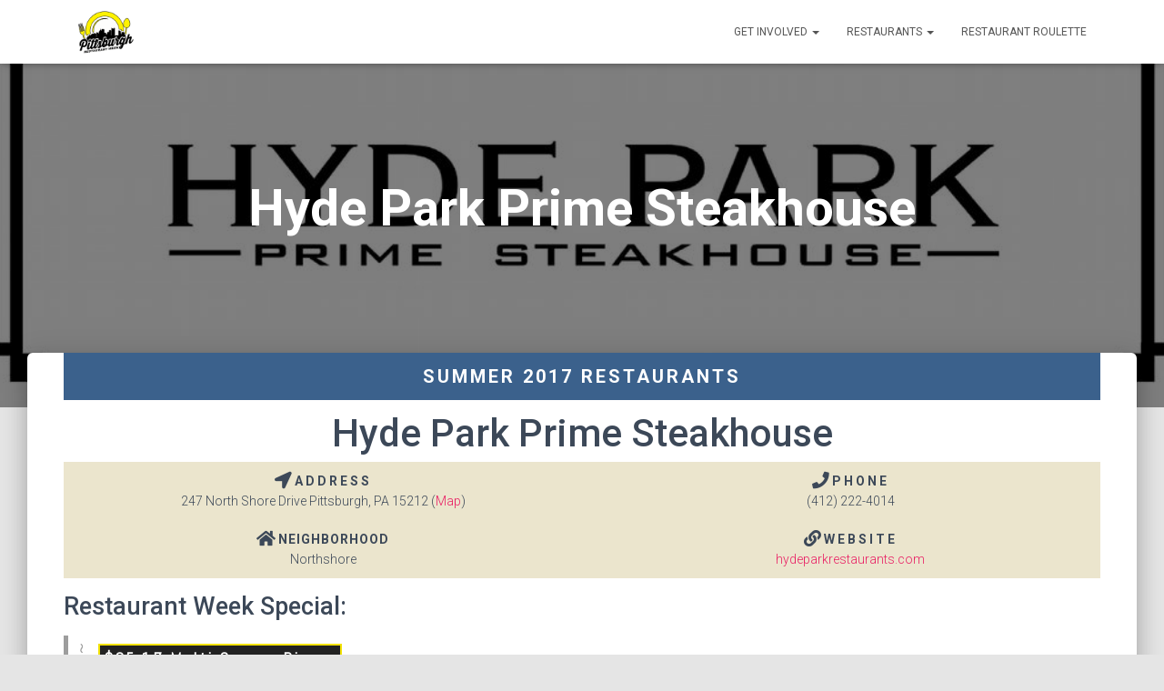

--- FILE ---
content_type: text/html; charset=utf-8
request_url: https://www.google.com/recaptcha/api2/aframe
body_size: 268
content:
<!DOCTYPE HTML><html><head><meta http-equiv="content-type" content="text/html; charset=UTF-8"></head><body><script nonce="pVknDZ3KgtOjqt9oxH-yBw">/** Anti-fraud and anti-abuse applications only. See google.com/recaptcha */ try{var clients={'sodar':'https://pagead2.googlesyndication.com/pagead/sodar?'};window.addEventListener("message",function(a){try{if(a.source===window.parent){var b=JSON.parse(a.data);var c=clients[b['id']];if(c){var d=document.createElement('img');d.src=c+b['params']+'&rc='+(localStorage.getItem("rc::a")?sessionStorage.getItem("rc::b"):"");window.document.body.appendChild(d);sessionStorage.setItem("rc::e",parseInt(sessionStorage.getItem("rc::e")||0)+1);localStorage.setItem("rc::h",'1769797803665');}}}catch(b){}});window.parent.postMessage("_grecaptcha_ready", "*");}catch(b){}</script></body></html>